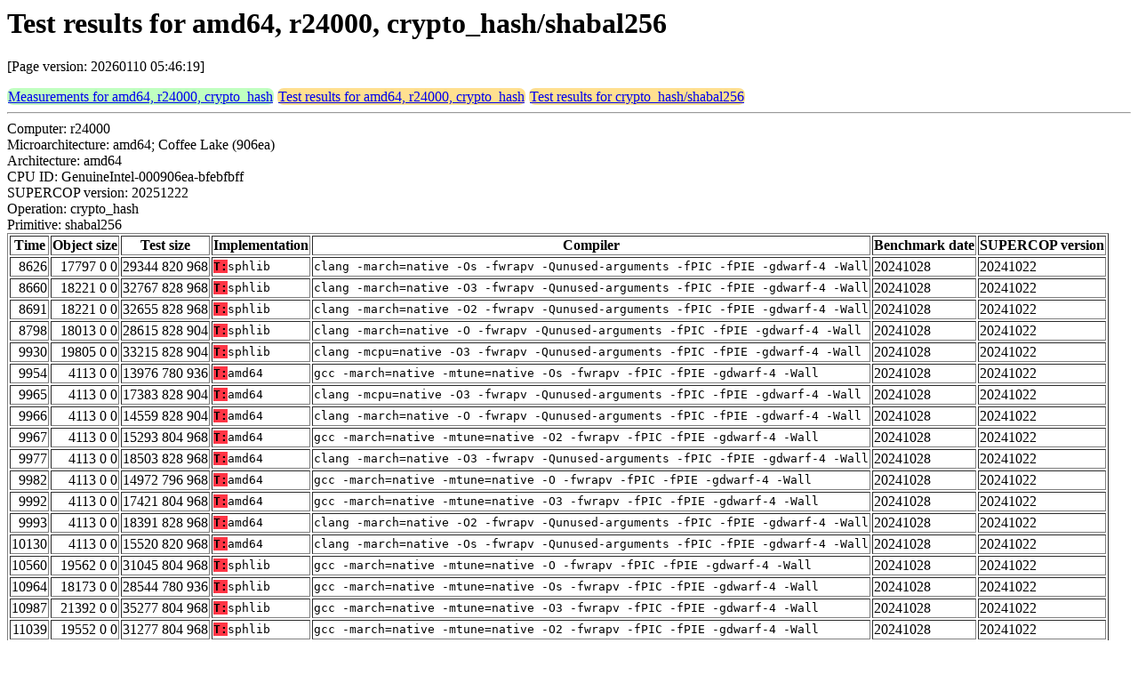

--- FILE ---
content_type: text/html
request_url: https://bench.cr.yp.to/web-impl/amd64-r24000-crypto_hash-shabal256.html
body_size: 8856
content:
<html>
<head>
<meta http-equiv="content-type" content="text/html; charset=utf-8">
<meta name="viewport" content="width=device-width, initial-scale=1">
<style type="text/css">
.C{display:inline-block;font-weight:bold;color:#000000;background-color:#ff9900}
.T{display:inline-block;font-weight:bold;color:#000000;background-color:#ff3545}
.measurements{padding:1px;border-radius:7px;background-color:#c0ffc0}
.testresults{padding:1px;border-radius:7px;background-color:#ffe090}
</style>
</head>
<body>
<h1>Test results for amd64, r24000, crypto_hash/shabal256</h1>
<p>[Page version: 20260110 05:46:19]</p>
<span class=measurements><a href="../results-hash/amd64-r24000.html">Measurements for amd64, r24000, crypto_hash</a></span>
<span class=testresults><a href="amd64-r24000-crypto_hash.html">Test results for amd64, r24000, crypto_hash</a></span>
<span class=testresults><a href="../impl-hash/shabal256.html">Test results for crypto_hash/shabal256</a></span>
<hr>
Computer: r24000<br>
Microarchitecture: amd64; Coffee Lake (906ea)<br>
Architecture: amd64<br>
CPU ID: GenuineIntel-000906ea-bfebfbff <br>
SUPERCOP version: 20251222<br>
Operation: crypto_hash<br>
Primitive: shabal256<br>
<table border>
<tr><th>Time</th><th>Object size</th><th>Test size</th><th>Implementation</th><th>Compiler</th><th>Benchmark date</th><th>SUPERCOP version</th></tr>
<tr><td align=right>8626</td><td align=right>17797 0 0</td><td align=right>29344 820 968</td><td><tt><span class=T>T:</span>sphlib</tt></td><td><tt>clang -march=native -Os -fwrapv -Qunused-arguments -fPIC -fPIE -gdwarf-4 -Wall</tt></td><td>20241028</td><td>20241022</td></tr>
<tr><td align=right>8660</td><td align=right>18221 0 0</td><td align=right>32767 828 968</td><td><tt><span class=T>T:</span>sphlib</tt></td><td><tt>clang -march=native -O3 -fwrapv -Qunused-arguments -fPIC -fPIE -gdwarf-4 -Wall</tt></td><td>20241028</td><td>20241022</td></tr>
<tr><td align=right>8691</td><td align=right>18221 0 0</td><td align=right>32655 828 968</td><td><tt><span class=T>T:</span>sphlib</tt></td><td><tt>clang -march=native -O2 -fwrapv -Qunused-arguments -fPIC -fPIE -gdwarf-4 -Wall</tt></td><td>20241028</td><td>20241022</td></tr>
<tr><td align=right>8798</td><td align=right>18013 0 0</td><td align=right>28615 828 904</td><td><tt><span class=T>T:</span>sphlib</tt></td><td><tt>clang -march=native -O -fwrapv -Qunused-arguments -fPIC -fPIE -gdwarf-4 -Wall</tt></td><td>20241028</td><td>20241022</td></tr>
<tr><td align=right>9930</td><td align=right>19805 0 0</td><td align=right>33215 828 904</td><td><tt><span class=T>T:</span>sphlib</tt></td><td><tt>clang -mcpu=native -O3 -fwrapv -Qunused-arguments -fPIC -fPIE -gdwarf-4 -Wall</tt></td><td>20241028</td><td>20241022</td></tr>
<tr><td align=right>9954</td><td align=right>4113 0 0</td><td align=right>13976 780 936</td><td><tt><span class=T>T:</span>amd64</tt></td><td><tt>gcc -march=native -mtune=native -Os -fwrapv -fPIC -fPIE -gdwarf-4 -Wall</tt></td><td>20241028</td><td>20241022</td></tr>
<tr><td align=right>9965</td><td align=right>4113 0 0</td><td align=right>17383 828 904</td><td><tt><span class=T>T:</span>amd64</tt></td><td><tt>clang -mcpu=native -O3 -fwrapv -Qunused-arguments -fPIC -fPIE -gdwarf-4 -Wall</tt></td><td>20241028</td><td>20241022</td></tr>
<tr><td align=right>9966</td><td align=right>4113 0 0</td><td align=right>14559 828 904</td><td><tt><span class=T>T:</span>amd64</tt></td><td><tt>clang -march=native -O -fwrapv -Qunused-arguments -fPIC -fPIE -gdwarf-4 -Wall</tt></td><td>20241028</td><td>20241022</td></tr>
<tr><td align=right>9967</td><td align=right>4113 0 0</td><td align=right>15293 804 968</td><td><tt><span class=T>T:</span>amd64</tt></td><td><tt>gcc -march=native -mtune=native -O2 -fwrapv -fPIC -fPIE -gdwarf-4 -Wall</tt></td><td>20241028</td><td>20241022</td></tr>
<tr><td align=right>9977</td><td align=right>4113 0 0</td><td align=right>18503 828 968</td><td><tt><span class=T>T:</span>amd64</tt></td><td><tt>clang -march=native -O3 -fwrapv -Qunused-arguments -fPIC -fPIE -gdwarf-4 -Wall</tt></td><td>20241028</td><td>20241022</td></tr>
<tr><td align=right>9982</td><td align=right>4113 0 0</td><td align=right>14972 796 968</td><td><tt><span class=T>T:</span>amd64</tt></td><td><tt>gcc -march=native -mtune=native -O -fwrapv -fPIC -fPIE -gdwarf-4 -Wall</tt></td><td>20241028</td><td>20241022</td></tr>
<tr><td align=right>9992</td><td align=right>4113 0 0</td><td align=right>17421 804 968</td><td><tt><span class=T>T:</span>amd64</tt></td><td><tt>gcc -march=native -mtune=native -O3 -fwrapv -fPIC -fPIE -gdwarf-4 -Wall</tt></td><td>20241028</td><td>20241022</td></tr>
<tr><td align=right>9993</td><td align=right>4113 0 0</td><td align=right>18391 828 968</td><td><tt><span class=T>T:</span>amd64</tt></td><td><tt>clang -march=native -O2 -fwrapv -Qunused-arguments -fPIC -fPIE -gdwarf-4 -Wall</tt></td><td>20241028</td><td>20241022</td></tr>
<tr><td align=right>10130</td><td align=right>4113 0 0</td><td align=right>15520 820 968</td><td><tt><span class=T>T:</span>amd64</tt></td><td><tt>clang -march=native -Os -fwrapv -Qunused-arguments -fPIC -fPIE -gdwarf-4 -Wall</tt></td><td>20241028</td><td>20241022</td></tr>
<tr><td align=right>10560</td><td align=right>19562 0 0</td><td align=right>31045 804 968</td><td><tt><span class=T>T:</span>sphlib</tt></td><td><tt>gcc -march=native -mtune=native -O -fwrapv -fPIC -fPIE -gdwarf-4 -Wall</tt></td><td>20241028</td><td>20241022</td></tr>
<tr><td align=right>10964</td><td align=right>18173 0 0</td><td align=right>28544 780 936</td><td><tt><span class=T>T:</span>sphlib</tt></td><td><tt>gcc -march=native -mtune=native -Os -fwrapv -fPIC -fPIE -gdwarf-4 -Wall</tt></td><td>20241028</td><td>20241022</td></tr>
<tr><td align=right>10987</td><td align=right>21392 0 0</td><td align=right>35277 804 968</td><td><tt><span class=T>T:</span>sphlib</tt></td><td><tt>gcc -march=native -mtune=native -O3 -fwrapv -fPIC -fPIE -gdwarf-4 -Wall</tt></td><td>20241028</td><td>20241022</td></tr>
<tr><td align=right>11039</td><td align=right>19552 0 0</td><td align=right>31277 804 968</td><td><tt><span class=T>T:</span>sphlib</tt></td><td><tt>gcc -march=native -mtune=native -O2 -fwrapv -fPIC -fPIE -gdwarf-4 -Wall</tt></td><td>20241028</td><td>20241022</td></tr>
</table>
<h2>Namespace violations</h2>
<hr><pre>shabal.o <b>sph_shabal192</b> T
shabal.o <b>sph_shabal192_addbits_and_close</b> T
shabal.o <b>sph_shabal192_close</b> T
shabal.o <b>sph_shabal192_init</b> T
shabal.o <b>sph_shabal224</b> T
shabal.o <b>sph_shabal224_addbits_and_close</b> T
shabal.o <b>sph_shabal224_close</b> T
shabal.o <b>sph_shabal224_init</b> T
shabal.o <b>sph_shabal256</b> T
shabal.o <b>sph_shabal256_addbits_and_close</b> T
shabal.o <b>sph_shabal256_close</b> T
shabal.o <b>sph_shabal256_init</b> T
shabal.o <b>sph_shabal384</b> T
shabal.o <b>sph_shabal384_addbits_and_close</b> T
shabal.o <b>sph_shabal384_close</b> T
shabal.o <b>sph_shabal384_init</b> T
shabal.o <b>sph_shabal512</b> T
shabal.o <b>sph_shabal512_addbits_and_close</b> T
shabal.o <b>sph_shabal512_close</b> T
shabal.o <b>sph_shabal512_init</b> T</pre><hr>
Number of similar (implementation,compiler) pairs: 9, namely:<br>
<table border><tr><td>Implementation</td><td>Compiler</td></tr>
<tr><td><tt><span class=T>T:</span>sphlib</tt></td><td><tt>clang -march=native -O2 -fwrapv -Qunused-arguments -fPIC -fPIE -gdwarf-4 -Wall (Ubuntu_Clang_18.1.3_(1ubuntu1))</tt></td></tr>
<tr><td><tt><span class=T>T:</span>sphlib</tt></td><td><tt>clang -march=native -O3 -fwrapv -Qunused-arguments -fPIC -fPIE -gdwarf-4 -Wall (Ubuntu_Clang_18.1.3_(1ubuntu1))</tt></td></tr>
<tr><td><tt><span class=T>T:</span>sphlib</tt></td><td><tt>clang -march=native -O -fwrapv -Qunused-arguments -fPIC -fPIE -gdwarf-4 -Wall (Ubuntu_Clang_18.1.3_(1ubuntu1))</tt></td></tr>
<tr><td><tt><span class=T>T:</span>sphlib</tt></td><td><tt>clang -march=native -Os -fwrapv -Qunused-arguments -fPIC -fPIE -gdwarf-4 -Wall (Ubuntu_Clang_18.1.3_(1ubuntu1))</tt></td></tr>
<tr><td><tt><span class=T>T:</span>sphlib</tt></td><td><tt>clang -mcpu=native -O3 -fwrapv -Qunused-arguments -fPIC -fPIE -gdwarf-4 -Wall (Ubuntu_Clang_18.1.3_(1ubuntu1))</tt></td></tr>
<tr><td><tt><span class=T>T:</span>sphlib</tt></td><td><tt>gcc -march=native -mtune=native -O2 -fwrapv -fPIC -fPIE -gdwarf-4 -Wall (13.3.0)</tt></td></tr>
<tr><td><tt><span class=T>T:</span>sphlib</tt></td><td><tt>gcc -march=native -mtune=native -O3 -fwrapv -fPIC -fPIE -gdwarf-4 -Wall (13.3.0)</tt></td></tr>
<tr><td><tt><span class=T>T:</span>sphlib</tt></td><td><tt>gcc -march=native -mtune=native -O -fwrapv -fPIC -fPIE -gdwarf-4 -Wall (13.3.0)</tt></td></tr>
<tr><td><tt><span class=T>T:</span>sphlib</tt></td><td><tt>gcc -march=native -mtune=native -Os -fwrapv -fPIC -fPIE -gdwarf-4 -Wall (13.3.0)</tt></td></tr>
</table>
</body>
</html>
